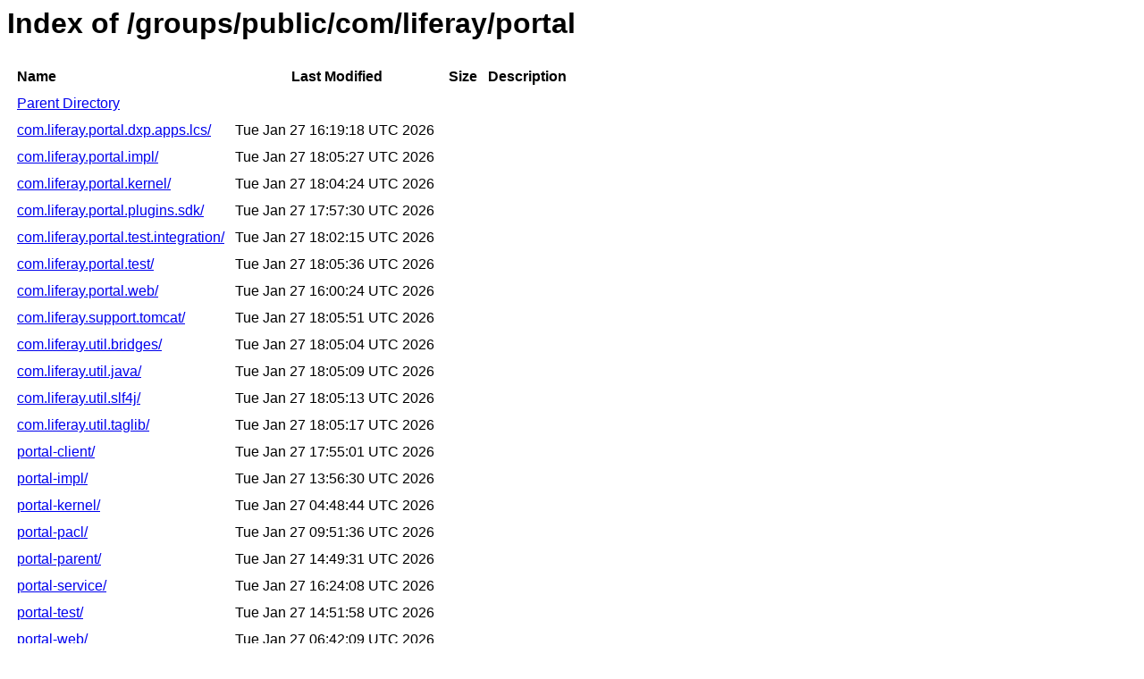

--- FILE ---
content_type: text/html
request_url: https://repository.liferay.com/nexus/content/groups/public/com/liferay/portal/
body_size: 13201
content:
<html>
  <head>
    <title>Index of /groups/public/com/liferay/portal</title>
    <meta http-equiv="Content-Type" content="text/html; charset=utf-8"/>

    <link rel="icon" type="image/png" href="https://repository.liferay.com/nexus/favicon.png">
    <!--[if IE]>
    <link rel="SHORTCUT ICON" href="https://repository.liferay.com/nexus/favicon.ico"/>
    <![endif]-->

    <link rel="stylesheet" href="https://repository.liferay.com/nexus/static/css/Sonatype-content.css?2.15.2-03" type="text/css" media="screen" title="no title" charset="utf-8">
  </head>
  <body>
    <h1>Index of /groups/public/com/liferay/portal</h1>
    <table cellspacing="10">
      <tr>
        <th align="left">Name</th>
        <th>Last Modified</th>
        <th>Size</th>
        <th>Description</th>
      </tr>
      <tr>
        <td><a href="../">Parent Directory</a></td>
      </tr>
          <tr>
            <td><a href="https://repository.liferay.com/nexus/content/groups/public/com/liferay/portal/com.liferay.portal.dxp.apps.lcs/">com.liferay.portal.dxp.apps.lcs/</a></td>
            <td>Tue Jan 27 16:19:18 UTC 2026</td>
            <td align="right">
                &nbsp;
            </td>
            <td></td>
          </tr>
          <tr>
            <td><a href="https://repository.liferay.com/nexus/content/groups/public/com/liferay/portal/com.liferay.portal.impl/">com.liferay.portal.impl/</a></td>
            <td>Tue Jan 27 18:05:27 UTC 2026</td>
            <td align="right">
                &nbsp;
            </td>
            <td></td>
          </tr>
          <tr>
            <td><a href="https://repository.liferay.com/nexus/content/groups/public/com/liferay/portal/com.liferay.portal.kernel/">com.liferay.portal.kernel/</a></td>
            <td>Tue Jan 27 18:04:24 UTC 2026</td>
            <td align="right">
                &nbsp;
            </td>
            <td></td>
          </tr>
          <tr>
            <td><a href="https://repository.liferay.com/nexus/content/groups/public/com/liferay/portal/com.liferay.portal.plugins.sdk/">com.liferay.portal.plugins.sdk/</a></td>
            <td>Tue Jan 27 17:57:30 UTC 2026</td>
            <td align="right">
                &nbsp;
            </td>
            <td></td>
          </tr>
          <tr>
            <td><a href="https://repository.liferay.com/nexus/content/groups/public/com/liferay/portal/com.liferay.portal.test.integration/">com.liferay.portal.test.integration/</a></td>
            <td>Tue Jan 27 18:02:15 UTC 2026</td>
            <td align="right">
                &nbsp;
            </td>
            <td></td>
          </tr>
          <tr>
            <td><a href="https://repository.liferay.com/nexus/content/groups/public/com/liferay/portal/com.liferay.portal.test/">com.liferay.portal.test/</a></td>
            <td>Tue Jan 27 18:05:36 UTC 2026</td>
            <td align="right">
                &nbsp;
            </td>
            <td></td>
          </tr>
          <tr>
            <td><a href="https://repository.liferay.com/nexus/content/groups/public/com/liferay/portal/com.liferay.portal.web/">com.liferay.portal.web/</a></td>
            <td>Tue Jan 27 16:00:24 UTC 2026</td>
            <td align="right">
                &nbsp;
            </td>
            <td></td>
          </tr>
          <tr>
            <td><a href="https://repository.liferay.com/nexus/content/groups/public/com/liferay/portal/com.liferay.support.tomcat/">com.liferay.support.tomcat/</a></td>
            <td>Tue Jan 27 18:05:51 UTC 2026</td>
            <td align="right">
                &nbsp;
            </td>
            <td></td>
          </tr>
          <tr>
            <td><a href="https://repository.liferay.com/nexus/content/groups/public/com/liferay/portal/com.liferay.util.bridges/">com.liferay.util.bridges/</a></td>
            <td>Tue Jan 27 18:05:04 UTC 2026</td>
            <td align="right">
                &nbsp;
            </td>
            <td></td>
          </tr>
          <tr>
            <td><a href="https://repository.liferay.com/nexus/content/groups/public/com/liferay/portal/com.liferay.util.java/">com.liferay.util.java/</a></td>
            <td>Tue Jan 27 18:05:09 UTC 2026</td>
            <td align="right">
                &nbsp;
            </td>
            <td></td>
          </tr>
          <tr>
            <td><a href="https://repository.liferay.com/nexus/content/groups/public/com/liferay/portal/com.liferay.util.slf4j/">com.liferay.util.slf4j/</a></td>
            <td>Tue Jan 27 18:05:13 UTC 2026</td>
            <td align="right">
                &nbsp;
            </td>
            <td></td>
          </tr>
          <tr>
            <td><a href="https://repository.liferay.com/nexus/content/groups/public/com/liferay/portal/com.liferay.util.taglib/">com.liferay.util.taglib/</a></td>
            <td>Tue Jan 27 18:05:17 UTC 2026</td>
            <td align="right">
                &nbsp;
            </td>
            <td></td>
          </tr>
          <tr>
            <td><a href="https://repository.liferay.com/nexus/content/groups/public/com/liferay/portal/portal-client/">portal-client/</a></td>
            <td>Tue Jan 27 17:55:01 UTC 2026</td>
            <td align="right">
                &nbsp;
            </td>
            <td></td>
          </tr>
          <tr>
            <td><a href="https://repository.liferay.com/nexus/content/groups/public/com/liferay/portal/portal-impl/">portal-impl/</a></td>
            <td>Tue Jan 27 13:56:30 UTC 2026</td>
            <td align="right">
                &nbsp;
            </td>
            <td></td>
          </tr>
          <tr>
            <td><a href="https://repository.liferay.com/nexus/content/groups/public/com/liferay/portal/portal-kernel/">portal-kernel/</a></td>
            <td>Tue Jan 27 04:48:44 UTC 2026</td>
            <td align="right">
                &nbsp;
            </td>
            <td></td>
          </tr>
          <tr>
            <td><a href="https://repository.liferay.com/nexus/content/groups/public/com/liferay/portal/portal-pacl/">portal-pacl/</a></td>
            <td>Tue Jan 27 09:51:36 UTC 2026</td>
            <td align="right">
                &nbsp;
            </td>
            <td></td>
          </tr>
          <tr>
            <td><a href="https://repository.liferay.com/nexus/content/groups/public/com/liferay/portal/portal-parent/">portal-parent/</a></td>
            <td>Tue Jan 27 14:49:31 UTC 2026</td>
            <td align="right">
                &nbsp;
            </td>
            <td></td>
          </tr>
          <tr>
            <td><a href="https://repository.liferay.com/nexus/content/groups/public/com/liferay/portal/portal-service/">portal-service/</a></td>
            <td>Tue Jan 27 16:24:08 UTC 2026</td>
            <td align="right">
                &nbsp;
            </td>
            <td></td>
          </tr>
          <tr>
            <td><a href="https://repository.liferay.com/nexus/content/groups/public/com/liferay/portal/portal-test/">portal-test/</a></td>
            <td>Tue Jan 27 14:51:58 UTC 2026</td>
            <td align="right">
                &nbsp;
            </td>
            <td></td>
          </tr>
          <tr>
            <td><a href="https://repository.liferay.com/nexus/content/groups/public/com/liferay/portal/portal-web/">portal-web/</a></td>
            <td>Tue Jan 27 06:42:09 UTC 2026</td>
            <td align="right">
                &nbsp;
            </td>
            <td></td>
          </tr>
          <tr>
            <td><a href="https://repository.liferay.com/nexus/content/groups/public/com/liferay/portal/portal/">portal/</a></td>
            <td>Thu Apr 11 18:10:38 UTC 2024</td>
            <td align="right">
                &nbsp;
            </td>
            <td></td>
          </tr>
          <tr>
            <td><a href="https://repository.liferay.com/nexus/content/groups/public/com/liferay/portal/release.dxp.api/">release.dxp.api/</a></td>
            <td>Tue Jan 27 09:49:18 UTC 2026</td>
            <td align="right">
                &nbsp;
            </td>
            <td></td>
          </tr>
          <tr>
            <td><a href="https://repository.liferay.com/nexus/content/groups/public/com/liferay/portal/release.dxp.bom.compile.only/">release.dxp.bom.compile.only/</a></td>
            <td>Tue Jan 27 09:49:19 UTC 2026</td>
            <td align="right">
                &nbsp;
            </td>
            <td></td>
          </tr>
          <tr>
            <td><a href="https://repository.liferay.com/nexus/content/groups/public/com/liferay/portal/release.dxp.bom.test/">release.dxp.bom.test/</a></td>
            <td>Mon Jan 26 09:30:51 UTC 2026</td>
            <td align="right">
                &nbsp;
            </td>
            <td></td>
          </tr>
          <tr>
            <td><a href="https://repository.liferay.com/nexus/content/groups/public/com/liferay/portal/release.dxp.bom.third.party/">release.dxp.bom.third.party/</a></td>
            <td>Tue Jan 27 17:53:29 UTC 2026</td>
            <td align="right">
                &nbsp;
            </td>
            <td></td>
          </tr>
          <tr>
            <td><a href="https://repository.liferay.com/nexus/content/groups/public/com/liferay/portal/release.dxp.bom/">release.dxp.bom/</a></td>
            <td>Tue Jan 27 17:51:27 UTC 2026</td>
            <td align="right">
                &nbsp;
            </td>
            <td></td>
          </tr>
          <tr>
            <td><a href="https://repository.liferay.com/nexus/content/groups/public/com/liferay/portal/release.dxp.distro/">release.dxp.distro/</a></td>
            <td>Tue Jan 27 17:53:21 UTC 2026</td>
            <td align="right">
                &nbsp;
            </td>
            <td></td>
          </tr>
          <tr>
            <td><a href="https://repository.liferay.com/nexus/content/groups/public/com/liferay/portal/release.portal.api/">release.portal.api/</a></td>
            <td>Tue Jan 27 16:52:13 UTC 2026</td>
            <td align="right">
                &nbsp;
            </td>
            <td></td>
          </tr>
          <tr>
            <td><a href="https://repository.liferay.com/nexus/content/groups/public/com/liferay/portal/release.portal.bom.compile.only/">release.portal.bom.compile.only/</a></td>
            <td>Tue Jan 27 12:50:18 UTC 2026</td>
            <td align="right">
                &nbsp;
            </td>
            <td></td>
          </tr>
          <tr>
            <td><a href="https://repository.liferay.com/nexus/content/groups/public/com/liferay/portal/release.portal.bom.third.party/">release.portal.bom.third.party/</a></td>
            <td>Tue Jan 27 10:21:30 UTC 2026</td>
            <td align="right">
                &nbsp;
            </td>
            <td></td>
          </tr>
          <tr>
            <td><a href="https://repository.liferay.com/nexus/content/groups/public/com/liferay/portal/release.portal.bom/">release.portal.bom/</a></td>
            <td>Tue Jan 27 17:55:12 UTC 2026</td>
            <td align="right">
                &nbsp;
            </td>
            <td></td>
          </tr>
          <tr>
            <td><a href="https://repository.liferay.com/nexus/content/groups/public/com/liferay/portal/release.portal.distro/">release.portal.distro/</a></td>
            <td>Tue Jan 27 06:48:33 UTC 2026</td>
            <td align="right">
                &nbsp;
            </td>
            <td></td>
          </tr>
          <tr>
            <td><a href="https://repository.liferay.com/nexus/content/groups/public/com/liferay/portal/support-tomcat/">support-tomcat/</a></td>
            <td>Tue Jan 27 07:19:20 UTC 2026</td>
            <td align="right">
                &nbsp;
            </td>
            <td></td>
          </tr>
          <tr>
            <td><a href="https://repository.liferay.com/nexus/content/groups/public/com/liferay/portal/tools/">tools/</a></td>
            <td>Fri Jun 06 20:26:52 UTC 2025</td>
            <td align="right">
                &nbsp;
            </td>
            <td></td>
          </tr>
          <tr>
            <td><a href="https://repository.liferay.com/nexus/content/groups/public/com/liferay/portal/util-bridges/">util-bridges/</a></td>
            <td>Tue Jan 27 17:51:04 UTC 2026</td>
            <td align="right">
                &nbsp;
            </td>
            <td></td>
          </tr>
          <tr>
            <td><a href="https://repository.liferay.com/nexus/content/groups/public/com/liferay/portal/util-java/">util-java/</a></td>
            <td>Tue Jan 27 16:50:25 UTC 2026</td>
            <td align="right">
                &nbsp;
            </td>
            <td></td>
          </tr>
          <tr>
            <td><a href="https://repository.liferay.com/nexus/content/groups/public/com/liferay/portal/util-slf4j/">util-slf4j/</a></td>
            <td>Tue Jan 27 16:19:18 UTC 2026</td>
            <td align="right">
                &nbsp;
            </td>
            <td></td>
          </tr>
          <tr>
            <td><a href="https://repository.liferay.com/nexus/content/groups/public/com/liferay/portal/util-taglib/">util-taglib/</a></td>
            <td>Tue Jan 27 02:52:20 UTC 2026</td>
            <td align="right">
                &nbsp;
            </td>
            <td></td>
          </tr>
    </table>
  </body>
</html>
